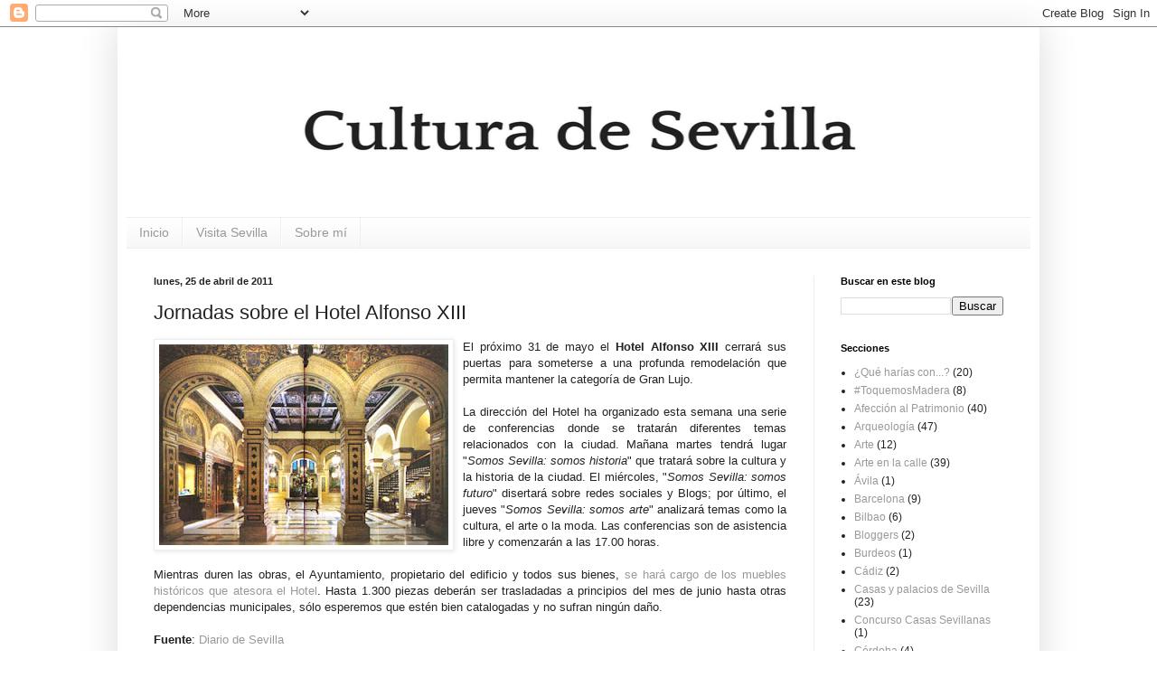

--- FILE ---
content_type: text/html; charset=UTF-8
request_url: http://culturadesevilla.blogspot.com/2011/04/jornadas-sobre-el-hotel-alfonso-xiii.html
body_size: 13922
content:
<!DOCTYPE html>
<html class='v2' dir='ltr' lang='es'>
<head>
<link href='https://www.blogger.com/static/v1/widgets/335934321-css_bundle_v2.css' rel='stylesheet' type='text/css'/>
<meta content='width=1100' name='viewport'/>
<meta content='text/html; charset=UTF-8' http-equiv='Content-Type'/>
<meta content='blogger' name='generator'/>
<link href='http://culturadesevilla.blogspot.com/favicon.ico' rel='icon' type='image/x-icon'/>
<link href='http://culturadesevilla.blogspot.com/2011/04/jornadas-sobre-el-hotel-alfonso-xiii.html' rel='canonical'/>
<link rel="alternate" type="application/atom+xml" title="Cultura de Sevilla - Atom" href="http://culturadesevilla.blogspot.com/feeds/posts/default" />
<link rel="alternate" type="application/rss+xml" title="Cultura de Sevilla - RSS" href="http://culturadesevilla.blogspot.com/feeds/posts/default?alt=rss" />
<link rel="service.post" type="application/atom+xml" title="Cultura de Sevilla - Atom" href="https://www.blogger.com/feeds/6766234989833184476/posts/default" />

<link rel="alternate" type="application/atom+xml" title="Cultura de Sevilla - Atom" href="http://culturadesevilla.blogspot.com/feeds/312660367780200211/comments/default" />
<!--Can't find substitution for tag [blog.ieCssRetrofitLinks]-->
<link href='https://blogger.googleusercontent.com/img/b/R29vZ2xl/AVvXsEhulg7EqeXuhTxu03RTsakYMydPyJk_viltWZ1AEsuVJ53ByIMRoshGUf2dC7qa2XFrg0UGpzMJOZ0YAGTG4bIqK-MspasM_tRk7KQ_wW5y_wTDYD3vy5uhbmOLL8rR0A0N3Bhsug-K_0PJ/s320/Hotel+Alfonso+XIII_01.jpg' rel='image_src'/>
<meta content='http://culturadesevilla.blogspot.com/2011/04/jornadas-sobre-el-hotel-alfonso-xiii.html' property='og:url'/>
<meta content='Jornadas sobre el Hotel Alfonso XIII' property='og:title'/>
<meta content='El próximo 31 de mayo el Hotel Alfonso XIII  cerrará sus puertas para someterse a una profunda remodelación que permita mantener la categorí...' property='og:description'/>
<meta content='https://blogger.googleusercontent.com/img/b/R29vZ2xl/AVvXsEhulg7EqeXuhTxu03RTsakYMydPyJk_viltWZ1AEsuVJ53ByIMRoshGUf2dC7qa2XFrg0UGpzMJOZ0YAGTG4bIqK-MspasM_tRk7KQ_wW5y_wTDYD3vy5uhbmOLL8rR0A0N3Bhsug-K_0PJ/w1200-h630-p-k-no-nu/Hotel+Alfonso+XIII_01.jpg' property='og:image'/>
<title>Cultura de Sevilla: Jornadas sobre el Hotel Alfonso XIII</title>
<style id='page-skin-1' type='text/css'><!--
/*
-----------------------------------------------
Blogger Template Style
Name:     Simple
Designer: Blogger
URL:      www.blogger.com
----------------------------------------------- */
/* Content
----------------------------------------------- */
body {
font: normal normal 12px Arial, Tahoma, Helvetica, FreeSans, sans-serif;
color: #222222;
background: #ffffff none repeat scroll top left;
padding: 0 40px 40px 40px;
}
html body .region-inner {
min-width: 0;
max-width: 100%;
width: auto;
}
h2 {
font-size: 22px;
}
a:link {
text-decoration:none;
color: #999999;
}
a:visited {
text-decoration:none;
color: #888888;
}
a:hover {
text-decoration:underline;
color: #33aaff;
}
.body-fauxcolumn-outer .fauxcolumn-inner {
background: transparent none repeat scroll top left;
_background-image: none;
}
.body-fauxcolumn-outer .cap-top {
position: absolute;
z-index: 1;
height: 400px;
width: 100%;
}
.body-fauxcolumn-outer .cap-top .cap-left {
width: 100%;
background: transparent none repeat-x scroll top left;
_background-image: none;
}
.content-outer {
-moz-box-shadow: 0 0 40px rgba(0, 0, 0, .15);
-webkit-box-shadow: 0 0 5px rgba(0, 0, 0, .15);
-goog-ms-box-shadow: 0 0 10px #333333;
box-shadow: 0 0 40px rgba(0, 0, 0, .15);
margin-bottom: 1px;
}
.content-inner {
padding: 10px 10px;
}
.content-inner {
background-color: #ffffff;
}
/* Header
----------------------------------------------- */
.header-outer {
background: transparent none repeat-x scroll 0 -400px;
_background-image: none;
}
.Header h1 {
font: normal normal 60px Arial, Tahoma, Helvetica, FreeSans, sans-serif;
color: #222222;
text-shadow: -1px -1px 1px rgba(0, 0, 0, .2);
}
.Header h1 a {
color: #222222;
}
.Header .description {
font-size: 140%;
color: #777777;
}
.header-inner .Header .titlewrapper {
padding: 22px 30px;
}
.header-inner .Header .descriptionwrapper {
padding: 0 30px;
}
/* Tabs
----------------------------------------------- */
.tabs-inner .section:first-child {
border-top: 1px solid #eeeeee;
}
.tabs-inner .section:first-child ul {
margin-top: -1px;
border-top: 1px solid #eeeeee;
border-left: 0 solid #eeeeee;
border-right: 0 solid #eeeeee;
}
.tabs-inner .widget ul {
background: #f5f5f5 url(https://resources.blogblog.com/blogblog/data/1kt/simple/gradients_light.png) repeat-x scroll 0 -800px;
_background-image: none;
border-bottom: 1px solid #eeeeee;
margin-top: 0;
margin-left: -30px;
margin-right: -30px;
}
.tabs-inner .widget li a {
display: inline-block;
padding: .6em 1em;
font: normal normal 14px Arial, Tahoma, Helvetica, FreeSans, sans-serif;
color: #999999;
border-left: 1px solid #ffffff;
border-right: 1px solid #eeeeee;
}
.tabs-inner .widget li:first-child a {
border-left: none;
}
.tabs-inner .widget li.selected a, .tabs-inner .widget li a:hover {
color: #000000;
background-color: #eeeeee;
text-decoration: none;
}
/* Columns
----------------------------------------------- */
.main-outer {
border-top: 0 solid #eeeeee;
}
.fauxcolumn-left-outer .fauxcolumn-inner {
border-right: 1px solid #eeeeee;
}
.fauxcolumn-right-outer .fauxcolumn-inner {
border-left: 1px solid #eeeeee;
}
/* Headings
----------------------------------------------- */
div.widget > h2,
div.widget h2.title {
margin: 0 0 1em 0;
font: normal bold 11px Arial, Tahoma, Helvetica, FreeSans, sans-serif;
color: #000000;
}
/* Widgets
----------------------------------------------- */
.widget .zippy {
color: #999999;
text-shadow: 2px 2px 1px rgba(0, 0, 0, .1);
}
.widget .popular-posts ul {
list-style: none;
}
/* Posts
----------------------------------------------- */
h2.date-header {
font: normal bold 11px Arial, Tahoma, Helvetica, FreeSans, sans-serif;
}
.date-header span {
background-color: transparent;
color: #222222;
padding: inherit;
letter-spacing: inherit;
margin: inherit;
}
.main-inner {
padding-top: 30px;
padding-bottom: 30px;
}
.main-inner .column-center-inner {
padding: 0 15px;
}
.main-inner .column-center-inner .section {
margin: 0 15px;
}
.post {
margin: 0 0 25px 0;
}
h3.post-title, .comments h4 {
font: normal normal 22px Arial, Tahoma, Helvetica, FreeSans, sans-serif;
margin: .75em 0 0;
}
.post-body {
font-size: 110%;
line-height: 1.4;
position: relative;
}
.post-body img, .post-body .tr-caption-container, .Profile img, .Image img,
.BlogList .item-thumbnail img {
padding: 2px;
background: #ffffff;
border: 1px solid #eeeeee;
-moz-box-shadow: 1px 1px 5px rgba(0, 0, 0, .1);
-webkit-box-shadow: 1px 1px 5px rgba(0, 0, 0, .1);
box-shadow: 1px 1px 5px rgba(0, 0, 0, .1);
}
.post-body img, .post-body .tr-caption-container {
padding: 5px;
}
.post-body .tr-caption-container {
color: #222222;
}
.post-body .tr-caption-container img {
padding: 0;
background: transparent;
border: none;
-moz-box-shadow: 0 0 0 rgba(0, 0, 0, .1);
-webkit-box-shadow: 0 0 0 rgba(0, 0, 0, .1);
box-shadow: 0 0 0 rgba(0, 0, 0, .1);
}
.post-header {
margin: 0 0 1.5em;
line-height: 1.6;
font-size: 90%;
}
.post-footer {
margin: 20px -2px 0;
padding: 5px 10px;
color: #666666;
background-color: #f9f9f9;
border-bottom: 1px solid #eeeeee;
line-height: 1.6;
font-size: 90%;
}
#comments .comment-author {
padding-top: 1.5em;
border-top: 1px solid #eeeeee;
background-position: 0 1.5em;
}
#comments .comment-author:first-child {
padding-top: 0;
border-top: none;
}
.avatar-image-container {
margin: .2em 0 0;
}
#comments .avatar-image-container img {
border: 1px solid #eeeeee;
}
/* Comments
----------------------------------------------- */
.comments .comments-content .icon.blog-author {
background-repeat: no-repeat;
background-image: url([data-uri]);
}
.comments .comments-content .loadmore a {
border-top: 1px solid #999999;
border-bottom: 1px solid #999999;
}
.comments .comment-thread.inline-thread {
background-color: #f9f9f9;
}
.comments .continue {
border-top: 2px solid #999999;
}
/* Accents
---------------------------------------------- */
.section-columns td.columns-cell {
border-left: 1px solid #eeeeee;
}
.blog-pager {
background: transparent none no-repeat scroll top center;
}
.blog-pager-older-link, .home-link,
.blog-pager-newer-link {
background-color: #ffffff;
padding: 5px;
}
.footer-outer {
border-top: 0 dashed #bbbbbb;
}
/* Mobile
----------------------------------------------- */
body.mobile  {
background-size: auto;
}
.mobile .body-fauxcolumn-outer {
background: transparent none repeat scroll top left;
}
.mobile .body-fauxcolumn-outer .cap-top {
background-size: 100% auto;
}
.mobile .content-outer {
-webkit-box-shadow: 0 0 3px rgba(0, 0, 0, .15);
box-shadow: 0 0 3px rgba(0, 0, 0, .15);
}
.mobile .tabs-inner .widget ul {
margin-left: 0;
margin-right: 0;
}
.mobile .post {
margin: 0;
}
.mobile .main-inner .column-center-inner .section {
margin: 0;
}
.mobile .date-header span {
padding: 0.1em 10px;
margin: 0 -10px;
}
.mobile h3.post-title {
margin: 0;
}
.mobile .blog-pager {
background: transparent none no-repeat scroll top center;
}
.mobile .footer-outer {
border-top: none;
}
.mobile .main-inner, .mobile .footer-inner {
background-color: #ffffff;
}
.mobile-index-contents {
color: #222222;
}
.mobile-link-button {
background-color: #999999;
}
.mobile-link-button a:link, .mobile-link-button a:visited {
color: #ffffff;
}
.mobile .tabs-inner .section:first-child {
border-top: none;
}
.mobile .tabs-inner .PageList .widget-content {
background-color: #eeeeee;
color: #000000;
border-top: 1px solid #eeeeee;
border-bottom: 1px solid #eeeeee;
}
.mobile .tabs-inner .PageList .widget-content .pagelist-arrow {
border-left: 1px solid #eeeeee;
}

--></style>
<style id='template-skin-1' type='text/css'><!--
body {
min-width: 1020px;
}
.content-outer, .content-fauxcolumn-outer, .region-inner {
min-width: 1020px;
max-width: 1020px;
_width: 1020px;
}
.main-inner .columns {
padding-left: 0px;
padding-right: 240px;
}
.main-inner .fauxcolumn-center-outer {
left: 0px;
right: 240px;
/* IE6 does not respect left and right together */
_width: expression(this.parentNode.offsetWidth -
parseInt("0px") -
parseInt("240px") + 'px');
}
.main-inner .fauxcolumn-left-outer {
width: 0px;
}
.main-inner .fauxcolumn-right-outer {
width: 240px;
}
.main-inner .column-left-outer {
width: 0px;
right: 100%;
margin-left: -0px;
}
.main-inner .column-right-outer {
width: 240px;
margin-right: -240px;
}
#layout {
min-width: 0;
}
#layout .content-outer {
min-width: 0;
width: 800px;
}
#layout .region-inner {
min-width: 0;
width: auto;
}
body#layout div.add_widget {
padding: 8px;
}
body#layout div.add_widget a {
margin-left: 32px;
}
--></style>
<script type='text/javascript'>
        (function(i,s,o,g,r,a,m){i['GoogleAnalyticsObject']=r;i[r]=i[r]||function(){
        (i[r].q=i[r].q||[]).push(arguments)},i[r].l=1*new Date();a=s.createElement(o),
        m=s.getElementsByTagName(o)[0];a.async=1;a.src=g;m.parentNode.insertBefore(a,m)
        })(window,document,'script','https://www.google-analytics.com/analytics.js','ga');
        ga('create', 'UA-15080216-1', 'auto', 'blogger');
        ga('blogger.send', 'pageview');
      </script>
<link href='https://www.blogger.com/dyn-css/authorization.css?targetBlogID=6766234989833184476&amp;zx=cd36f1f9-7331-4dec-aa6e-fafb8554e58c' media='none' onload='if(media!=&#39;all&#39;)media=&#39;all&#39;' rel='stylesheet'/><noscript><link href='https://www.blogger.com/dyn-css/authorization.css?targetBlogID=6766234989833184476&amp;zx=cd36f1f9-7331-4dec-aa6e-fafb8554e58c' rel='stylesheet'/></noscript>
<meta name='google-adsense-platform-account' content='ca-host-pub-1556223355139109'/>
<meta name='google-adsense-platform-domain' content='blogspot.com'/>

</head>
<body class='loading variant-pale'>
<div class='navbar section' id='navbar' name='Barra de navegación'><div class='widget Navbar' data-version='1' id='Navbar1'><script type="text/javascript">
    function setAttributeOnload(object, attribute, val) {
      if(window.addEventListener) {
        window.addEventListener('load',
          function(){ object[attribute] = val; }, false);
      } else {
        window.attachEvent('onload', function(){ object[attribute] = val; });
      }
    }
  </script>
<div id="navbar-iframe-container"></div>
<script type="text/javascript" src="https://apis.google.com/js/platform.js"></script>
<script type="text/javascript">
      gapi.load("gapi.iframes:gapi.iframes.style.bubble", function() {
        if (gapi.iframes && gapi.iframes.getContext) {
          gapi.iframes.getContext().openChild({
              url: 'https://www.blogger.com/navbar/6766234989833184476?po\x3d312660367780200211\x26origin\x3dhttp://culturadesevilla.blogspot.com',
              where: document.getElementById("navbar-iframe-container"),
              id: "navbar-iframe"
          });
        }
      });
    </script><script type="text/javascript">
(function() {
var script = document.createElement('script');
script.type = 'text/javascript';
script.src = '//pagead2.googlesyndication.com/pagead/js/google_top_exp.js';
var head = document.getElementsByTagName('head')[0];
if (head) {
head.appendChild(script);
}})();
</script>
</div></div>
<div class='body-fauxcolumns'>
<div class='fauxcolumn-outer body-fauxcolumn-outer'>
<div class='cap-top'>
<div class='cap-left'></div>
<div class='cap-right'></div>
</div>
<div class='fauxborder-left'>
<div class='fauxborder-right'></div>
<div class='fauxcolumn-inner'>
</div>
</div>
<div class='cap-bottom'>
<div class='cap-left'></div>
<div class='cap-right'></div>
</div>
</div>
</div>
<div class='content'>
<div class='content-fauxcolumns'>
<div class='fauxcolumn-outer content-fauxcolumn-outer'>
<div class='cap-top'>
<div class='cap-left'></div>
<div class='cap-right'></div>
</div>
<div class='fauxborder-left'>
<div class='fauxborder-right'></div>
<div class='fauxcolumn-inner'>
</div>
</div>
<div class='cap-bottom'>
<div class='cap-left'></div>
<div class='cap-right'></div>
</div>
</div>
</div>
<div class='content-outer'>
<div class='content-cap-top cap-top'>
<div class='cap-left'></div>
<div class='cap-right'></div>
</div>
<div class='fauxborder-left content-fauxborder-left'>
<div class='fauxborder-right content-fauxborder-right'></div>
<div class='content-inner'>
<header>
<div class='header-outer'>
<div class='header-cap-top cap-top'>
<div class='cap-left'></div>
<div class='cap-right'></div>
</div>
<div class='fauxborder-left header-fauxborder-left'>
<div class='fauxborder-right header-fauxborder-right'></div>
<div class='region-inner header-inner'>
<div class='header section' id='header' name='Cabecera'><div class='widget Header' data-version='1' id='Header1'>
<div id='header-inner'>
<a href='http://culturadesevilla.blogspot.com/' style='display: block;'>
<img alt='Cultura de Sevilla' height='200px; ' id='Header1_headerimg' src='https://blogger.googleusercontent.com/img/b/R29vZ2xl/AVvXsEiQTlGf_4MTk2kMqDmtj4uK4J-VwomLUE-OpL7VaMBqPfzzsfacl8aDrDATHXGWpmsiIiFtgk85MRmlV6GMHvacs5dGiKPwbfreuS0-WEh0UB_GJISu0BM0jMuA4PANj26EE1xo-j80m8nD/s1600/Cultura+de+Sevilla+%25284%2529.png' style='display: block;margin-left: auto;margin-right: auto;width: 70%;' width='600px; '/>
</a>
</div>
</div></div>
</div>
</div>
<div class='header-cap-bottom cap-bottom'>
<div class='cap-left'></div>
<div class='cap-right'></div>
</div>
</div>
</header>
<div class='tabs-outer'>
<div class='tabs-cap-top cap-top'>
<div class='cap-left'></div>
<div class='cap-right'></div>
</div>
<div class='fauxborder-left tabs-fauxborder-left'>
<div class='fauxborder-right tabs-fauxborder-right'></div>
<div class='region-inner tabs-inner'>
<div class='tabs section' id='crosscol' name='Multicolumnas'><div class='widget PageList' data-version='1' id='PageList1'>
<h2>Páginas</h2>
<div class='widget-content'>
<ul>
<li>
<a href='http://culturadesevilla.blogspot.com/'>Inicio</a>
</li>
<li>
<a href='http://culturadesevilla.blogspot.com/p/visita-sevilla.html'>Visita Sevilla</a>
</li>
<li>
<a href='http://culturadesevilla.blogspot.com/p/prueba.html'>Sobre mí</a>
</li>
</ul>
<div class='clear'></div>
</div>
</div></div>
<div class='tabs no-items section' id='crosscol-overflow' name='Cross-Column 2'></div>
</div>
</div>
<div class='tabs-cap-bottom cap-bottom'>
<div class='cap-left'></div>
<div class='cap-right'></div>
</div>
</div>
<div class='main-outer'>
<div class='main-cap-top cap-top'>
<div class='cap-left'></div>
<div class='cap-right'></div>
</div>
<div class='fauxborder-left main-fauxborder-left'>
<div class='fauxborder-right main-fauxborder-right'></div>
<div class='region-inner main-inner'>
<div class='columns fauxcolumns'>
<div class='fauxcolumn-outer fauxcolumn-center-outer'>
<div class='cap-top'>
<div class='cap-left'></div>
<div class='cap-right'></div>
</div>
<div class='fauxborder-left'>
<div class='fauxborder-right'></div>
<div class='fauxcolumn-inner'>
</div>
</div>
<div class='cap-bottom'>
<div class='cap-left'></div>
<div class='cap-right'></div>
</div>
</div>
<div class='fauxcolumn-outer fauxcolumn-left-outer'>
<div class='cap-top'>
<div class='cap-left'></div>
<div class='cap-right'></div>
</div>
<div class='fauxborder-left'>
<div class='fauxborder-right'></div>
<div class='fauxcolumn-inner'>
</div>
</div>
<div class='cap-bottom'>
<div class='cap-left'></div>
<div class='cap-right'></div>
</div>
</div>
<div class='fauxcolumn-outer fauxcolumn-right-outer'>
<div class='cap-top'>
<div class='cap-left'></div>
<div class='cap-right'></div>
</div>
<div class='fauxborder-left'>
<div class='fauxborder-right'></div>
<div class='fauxcolumn-inner'>
</div>
</div>
<div class='cap-bottom'>
<div class='cap-left'></div>
<div class='cap-right'></div>
</div>
</div>
<!-- corrects IE6 width calculation -->
<div class='columns-inner'>
<div class='column-center-outer'>
<div class='column-center-inner'>
<div class='main section' id='main' name='Principal'><div class='widget Blog' data-version='1' id='Blog1'>
<div class='blog-posts hfeed'>

          <div class="date-outer">
        
<h2 class='date-header'><span>lunes, 25 de abril de 2011</span></h2>

          <div class="date-posts">
        
<div class='post-outer'>
<div class='post hentry' itemprop='blogPost' itemscope='itemscope' itemtype='http://schema.org/BlogPosting'>
<meta content='https://blogger.googleusercontent.com/img/b/R29vZ2xl/AVvXsEhulg7EqeXuhTxu03RTsakYMydPyJk_viltWZ1AEsuVJ53ByIMRoshGUf2dC7qa2XFrg0UGpzMJOZ0YAGTG4bIqK-MspasM_tRk7KQ_wW5y_wTDYD3vy5uhbmOLL8rR0A0N3Bhsug-K_0PJ/s320/Hotel+Alfonso+XIII_01.jpg' itemprop='image_url'/>
<meta content='6766234989833184476' itemprop='blogId'/>
<meta content='312660367780200211' itemprop='postId'/>
<a name='312660367780200211'></a>
<h3 class='post-title entry-title' itemprop='name'>
Jornadas sobre el Hotel Alfonso XIII
</h3>
<div class='post-header'>
<div class='post-header-line-1'></div>
</div>
<div class='post-body entry-content' id='post-body-312660367780200211' itemprop='description articleBody'>
<a href="https://blogger.googleusercontent.com/img/b/R29vZ2xl/AVvXsEhulg7EqeXuhTxu03RTsakYMydPyJk_viltWZ1AEsuVJ53ByIMRoshGUf2dC7qa2XFrg0UGpzMJOZ0YAGTG4bIqK-MspasM_tRk7KQ_wW5y_wTDYD3vy5uhbmOLL8rR0A0N3Bhsug-K_0PJ/s1600/Hotel+Alfonso+XIII_01.jpg" onblur="try {parent.deselectBloggerImageGracefully();} catch(e) {}"><img alt="" border="0" id="BLOGGER_PHOTO_ID_5599628741569141698" src="https://blogger.googleusercontent.com/img/b/R29vZ2xl/AVvXsEhulg7EqeXuhTxu03RTsakYMydPyJk_viltWZ1AEsuVJ53ByIMRoshGUf2dC7qa2XFrg0UGpzMJOZ0YAGTG4bIqK-MspasM_tRk7KQ_wW5y_wTDYD3vy5uhbmOLL8rR0A0N3Bhsug-K_0PJ/s320/Hotel+Alfonso+XIII_01.jpg" style="float:left; margin:0 10px 10px 0;cursor:pointer; cursor:hand;width: 320px; height: 222px;" /></a><div style="text-align: justify;">El próximo 31 de mayo el <b>Hotel Alfonso XIII</b> cerrará sus puertas para someterse a una profunda remodelación que permita mantener la categoría de Gran Lujo.</div><div style="text-align: justify;"><br /></div><div style="text-align: justify;">La dirección del Hotel ha organizado esta semana una serie de conferencias donde se tratarán diferentes temas relacionados con la ciudad. Mañana martes tendrá lugar "<i>Somos Sevilla: somos historia</i>" que tratará sobre la cultura y la historia de la ciudad. El miércoles, "<i>Somos Sevilla: somos futuro</i>" disertará sobre redes sociales y Blogs; por último, el jueves "<i>Somos Sevilla: somos arte</i>" analizará temas como la cultura, el arte o la moda. Las conferencias son de asistencia libre y comenzarán a las 17.00 horas. </div><div style="text-align: justify;"><br /></div><div style="text-align: justify;">Mientras duren las obras, el Ayuntamiento, propietario del edificio y todos sus bienes, <a href="http://www.elcorreoweb.es/sevilla/121486/muebles/alfonso/xiii/buscan/casa">se hará cargo de los muebles históricos que atesora el Hotel</a>. Hasta 1.300 piezas deberán ser trasladadas a principios del mes de junio hasta otras dependencias municipales, sólo esperemos que estén bien catalogadas y no sufran ningún daño.</div><div style="text-align: justify;"><br /></div><div style="text-align: justify;"><b>Fuente</b>: <a href="http://www.diariodesevilla.es/article/vivirensevilla/955376/pasado/y/futuro/sevilla/desde/alfonso/xiii.html">Diario de Sevilla</a></div><div style="text-align: justify;"><br /></div>
<div style='clear: both;'></div>
</div>
<div class='post-footer'>
<div class='post-footer-line post-footer-line-1'></div>
<div class='post-footer-line post-footer-line-2'><span class='post-labels'>
</span>
<span class='post-author vcard'>
Publicado por
<span class='fn' itemprop='author' itemscope='itemscope' itemtype='http://schema.org/Person'>
<span itemprop='name'>Sergio Harillo</span>
</span>
</span>
<span class='post-timestamp'>
a las
<meta content='http://culturadesevilla.blogspot.com/2011/04/jornadas-sobre-el-hotel-alfonso-xiii.html' itemprop='url'/>
<a class='timestamp-link' href='http://culturadesevilla.blogspot.com/2011/04/jornadas-sobre-el-hotel-alfonso-xiii.html' rel='bookmark' title='permanent link'><abbr class='published' itemprop='datePublished' title='2011-04-25T22:58:00+02:00'>22:58</abbr></a>
</span>
</div>
<div class='post-footer-line post-footer-line-3'><span class='post-comment-link'>
</span>
<div class='post-share-buttons goog-inline-block'>
<a class='goog-inline-block share-button sb-email' href='https://www.blogger.com/share-post.g?blogID=6766234989833184476&postID=312660367780200211&target=email' target='_blank' title='Enviar por correo electrónico'><span class='share-button-link-text'>Enviar por correo electrónico</span></a><a class='goog-inline-block share-button sb-blog' href='https://www.blogger.com/share-post.g?blogID=6766234989833184476&postID=312660367780200211&target=blog' onclick='window.open(this.href, "_blank", "height=270,width=475"); return false;' target='_blank' title='Escribe un blog'><span class='share-button-link-text'>Escribe un blog</span></a><a class='goog-inline-block share-button sb-twitter' href='https://www.blogger.com/share-post.g?blogID=6766234989833184476&postID=312660367780200211&target=twitter' target='_blank' title='Compartir en X'><span class='share-button-link-text'>Compartir en X</span></a><a class='goog-inline-block share-button sb-facebook' href='https://www.blogger.com/share-post.g?blogID=6766234989833184476&postID=312660367780200211&target=facebook' onclick='window.open(this.href, "_blank", "height=430,width=640"); return false;' target='_blank' title='Compartir con Facebook'><span class='share-button-link-text'>Compartir con Facebook</span></a><a class='goog-inline-block share-button sb-pinterest' href='https://www.blogger.com/share-post.g?blogID=6766234989833184476&postID=312660367780200211&target=pinterest' target='_blank' title='Compartir en Pinterest'><span class='share-button-link-text'>Compartir en Pinterest</span></a>
</div>
<span class='post-icons'>
<span class='item-control blog-admin pid-1377681905'>
<a href='https://www.blogger.com/post-edit.g?blogID=6766234989833184476&postID=312660367780200211&from=pencil' title='Editar entrada'>
<img alt='' class='icon-action' height='18' src='https://resources.blogblog.com/img/icon18_edit_allbkg.gif' width='18'/>
</a>
</span>
</span>
</div>
</div>
</div>
<div class='comments' id='comments'>
<a name='comments'></a>
<h4>5 comentarios:</h4>
<div id='Blog1_comments-block-wrapper'>
<dl class='avatar-comment-indent' id='comments-block'>
<dt class='comment-author ' id='c5882179053640367779'>
<a name='c5882179053640367779'></a>
<div class="avatar-image-container avatar-stock"><span dir="ltr"><img src="//resources.blogblog.com/img/blank.gif" width="35" height="35" alt="" title="Mar&iacute;a Alonso">

</span></div>
María Alonso
dijo...
</dt>
<dd class='comment-body' id='Blog1_cmt-5882179053640367779'>
<p>
&#191;Se sabe si expondrán algunos de esos muebles?
</p>
</dd>
<dd class='comment-footer'>
<span class='comment-timestamp'>
<a href='http://culturadesevilla.blogspot.com/2011/04/jornadas-sobre-el-hotel-alfonso-xiii.html?showComment=1303771040727#c5882179053640367779' title='comment permalink'>
26 de abril de 2011 a las 0:37
</a>
<span class='item-control blog-admin pid-1503063924'>
<a class='comment-delete' href='https://www.blogger.com/comment/delete/6766234989833184476/5882179053640367779' title='Eliminar comentario'>
<img src='https://resources.blogblog.com/img/icon_delete13.gif'/>
</a>
</span>
</span>
</dd>
<dt class='comment-author blog-author' id='c4331327448048559527'>
<a name='c4331327448048559527'></a>
<div class="avatar-image-container vcard"><span dir="ltr"><a href="https://www.blogger.com/profile/01803668643331037761" target="" rel="nofollow" onclick="" class="avatar-hovercard" id="av-4331327448048559527-01803668643331037761"><img src="https://resources.blogblog.com/img/blank.gif" width="35" height="35" class="delayLoad" style="display: none;" longdesc="//blogger.googleusercontent.com/img/b/R29vZ2xl/AVvXsEgJIsk-1QLqrtYeqtijnlYb3Z5xnKDiDcLzLHECCA4vgJQlCavenRxlH8oMGNAvBeUiZMlwO8NSe1Z0ktbA4YCMaINGWFMTZ1U1_KTsc60reLX60HXe6dvQSxofDAUEG_w/s45-c/*" alt="" title="Sergio Harillo">

<noscript><img src="//blogger.googleusercontent.com/img/b/R29vZ2xl/AVvXsEgJIsk-1QLqrtYeqtijnlYb3Z5xnKDiDcLzLHECCA4vgJQlCavenRxlH8oMGNAvBeUiZMlwO8NSe1Z0ktbA4YCMaINGWFMTZ1U1_KTsc60reLX60HXe6dvQSxofDAUEG_w/s45-c/*" width="35" height="35" class="photo" alt=""></noscript></a></span></div>
<a href='https://www.blogger.com/profile/01803668643331037761' rel='nofollow'>Sergio Harillo</a>
dijo...
</dt>
<dd class='comment-body' id='Blog1_cmt-4331327448048559527'>
<p>
Habrá que pasarse por la exposición a &quot;cotillear&quot; pero lo dudo, ten en cuenta que los muebles siguen como mobiliario del Hotel hasta que cierre.<br /><br />Un saludo!
</p>
</dd>
<dd class='comment-footer'>
<span class='comment-timestamp'>
<a href='http://culturadesevilla.blogspot.com/2011/04/jornadas-sobre-el-hotel-alfonso-xiii.html?showComment=1303809115012#c4331327448048559527' title='comment permalink'>
26 de abril de 2011 a las 11:11
</a>
<span class='item-control blog-admin pid-1377681905'>
<a class='comment-delete' href='https://www.blogger.com/comment/delete/6766234989833184476/4331327448048559527' title='Eliminar comentario'>
<img src='https://resources.blogblog.com/img/icon_delete13.gif'/>
</a>
</span>
</span>
</dd>
<dt class='comment-author ' id='c2333155551170947487'>
<a name='c2333155551170947487'></a>
<div class="avatar-image-container vcard"><span dir="ltr"><a href="https://www.blogger.com/profile/08740516492832263834" target="" rel="nofollow" onclick="" class="avatar-hovercard" id="av-2333155551170947487-08740516492832263834"><img src="https://resources.blogblog.com/img/blank.gif" width="35" height="35" class="delayLoad" style="display: none;" longdesc="//blogger.googleusercontent.com/img/b/R29vZ2xl/AVvXsEhetckVN0EIkN0fSoDqTfci0_WdDAsPbzoxK1hO8iZAMtqzhA4VwS8QdXVeGDAs3Bl-bZwTxLHPYYrjKXqfbmkKrXmn-SyuWMHmGJTPwIq_9WhvQD9Xh_7Q4qQmDSg4_Q/s45-c/bbca3e2dd709d7ed1544637118830.jpg" alt="" title="El Pasado de Sevilla">

<noscript><img src="//blogger.googleusercontent.com/img/b/R29vZ2xl/AVvXsEhetckVN0EIkN0fSoDqTfci0_WdDAsPbzoxK1hO8iZAMtqzhA4VwS8QdXVeGDAs3Bl-bZwTxLHPYYrjKXqfbmkKrXmn-SyuWMHmGJTPwIq_9WhvQD9Xh_7Q4qQmDSg4_Q/s45-c/bbca3e2dd709d7ed1544637118830.jpg" width="35" height="35" class="photo" alt=""></noscript></a></span></div>
<a href='https://www.blogger.com/profile/08740516492832263834' rel='nofollow'>El Pasado de Sevilla</a>
dijo...
</dt>
<dd class='comment-body' id='Blog1_cmt-2333155551170947487'>
<p>
habrá que ver lo que se pierde por el camino, que queramos o no, se va a perder.<br /><br />un saludo
</p>
</dd>
<dd class='comment-footer'>
<span class='comment-timestamp'>
<a href='http://culturadesevilla.blogspot.com/2011/04/jornadas-sobre-el-hotel-alfonso-xiii.html?showComment=1303846789087#c2333155551170947487' title='comment permalink'>
26 de abril de 2011 a las 21:39
</a>
<span class='item-control blog-admin pid-636813099'>
<a class='comment-delete' href='https://www.blogger.com/comment/delete/6766234989833184476/2333155551170947487' title='Eliminar comentario'>
<img src='https://resources.blogblog.com/img/icon_delete13.gif'/>
</a>
</span>
</span>
</dd>
<dt class='comment-author ' id='c421276456402504341'>
<a name='c421276456402504341'></a>
<div class="avatar-image-container avatar-stock"><span dir="ltr"><img src="//resources.blogblog.com/img/blank.gif" width="35" height="35" alt="" title="An&oacute;nimo">

</span></div>
Anónimo
dijo...
</dt>
<dd class='comment-body' id='Blog1_cmt-421276456402504341'>
<p>
bueno, a lo mejor no se pierda nada y el balance es positivo, &#191;no?....vengaaaa, &#161;&#161;&#161;alegríaaaaa!!!... ;)
</p>
</dd>
<dd class='comment-footer'>
<span class='comment-timestamp'>
<a href='http://culturadesevilla.blogspot.com/2011/04/jornadas-sobre-el-hotel-alfonso-xiii.html?showComment=1303885044339#c421276456402504341' title='comment permalink'>
27 de abril de 2011 a las 8:17
</a>
<span class='item-control blog-admin pid-1503063924'>
<a class='comment-delete' href='https://www.blogger.com/comment/delete/6766234989833184476/421276456402504341' title='Eliminar comentario'>
<img src='https://resources.blogblog.com/img/icon_delete13.gif'/>
</a>
</span>
</span>
</dd>
<dt class='comment-author ' id='c6942662536408457690'>
<a name='c6942662536408457690'></a>
<div class="avatar-image-container avatar-stock"><span dir="ltr"><a href="http://www.mueblesformundi.com" target="" rel="nofollow" onclick=""><img src="//resources.blogblog.com/img/blank.gif" width="35" height="35" alt="" title="Miguel LL.">

</a></span></div>
<a href='http://www.mueblesformundi.com' rel='nofollow'>Miguel LL.</a>
dijo...
</dt>
<dd class='comment-body' id='Blog1_cmt-6942662536408457690'>
<p>
Toda renovación es buena, pero, por favor, que no pierda su carisma.
</p>
</dd>
<dd class='comment-footer'>
<span class='comment-timestamp'>
<a href='http://culturadesevilla.blogspot.com/2011/04/jornadas-sobre-el-hotel-alfonso-xiii.html?showComment=1316770293075#c6942662536408457690' title='comment permalink'>
23 de septiembre de 2011 a las 11:31
</a>
<span class='item-control blog-admin pid-1503063924'>
<a class='comment-delete' href='https://www.blogger.com/comment/delete/6766234989833184476/6942662536408457690' title='Eliminar comentario'>
<img src='https://resources.blogblog.com/img/icon_delete13.gif'/>
</a>
</span>
</span>
</dd>
</dl>
</div>
<p class='comment-footer'>
<a href='https://www.blogger.com/comment/fullpage/post/6766234989833184476/312660367780200211' onclick='javascript:window.open(this.href, "bloggerPopup", "toolbar=0,location=0,statusbar=1,menubar=0,scrollbars=yes,width=640,height=500"); return false;'>Publicar un comentario</a>
</p>
</div>
</div>

        </div></div>
      
</div>
<div class='blog-pager' id='blog-pager'>
<span id='blog-pager-newer-link'>
<a class='blog-pager-newer-link' href='http://culturadesevilla.blogspot.com/2011/04/color.html' id='Blog1_blog-pager-newer-link' title='Entrada más reciente'>Entrada más reciente</a>
</span>
<span id='blog-pager-older-link'>
<a class='blog-pager-older-link' href='http://culturadesevilla.blogspot.com/2011/04/iv-encuentro-de-guitarra-america.html' id='Blog1_blog-pager-older-link' title='Entrada antigua'>Entrada antigua</a>
</span>
<a class='home-link' href='http://culturadesevilla.blogspot.com/'>Inicio</a>
</div>
<div class='clear'></div>
<div class='post-feeds'>
<div class='feed-links'>
Suscribirse a:
<a class='feed-link' href='http://culturadesevilla.blogspot.com/feeds/312660367780200211/comments/default' target='_blank' type='application/atom+xml'>Enviar comentarios (Atom)</a>
</div>
</div>
</div></div>
</div>
</div>
<div class='column-left-outer'>
<div class='column-left-inner'>
<aside>
</aside>
</div>
</div>
<div class='column-right-outer'>
<div class='column-right-inner'>
<aside>
<div class='sidebar section' id='sidebar-right-1'><div class='widget BlogSearch' data-version='1' id='BlogSearch1'>
<h2 class='title'>Buscar en este blog</h2>
<div class='widget-content'>
<div id='BlogSearch1_form'>
<form action='http://culturadesevilla.blogspot.com/search' class='gsc-search-box' target='_top'>
<table cellpadding='0' cellspacing='0' class='gsc-search-box'>
<tbody>
<tr>
<td class='gsc-input'>
<input autocomplete='off' class='gsc-input' name='q' size='10' title='search' type='text' value=''/>
</td>
<td class='gsc-search-button'>
<input class='gsc-search-button' title='search' type='submit' value='Buscar'/>
</td>
</tr>
</tbody>
</table>
</form>
</div>
</div>
<div class='clear'></div>
</div><div class='widget Label' data-version='1' id='Label1'>
<h2>Secciones</h2>
<div class='widget-content list-label-widget-content'>
<ul>
<li>
<a dir='ltr' href='http://culturadesevilla.blogspot.com/search/label/%C2%BFQu%C3%A9%20har%C3%ADas%20con...%3F'>&#191;Qué harías con...?</a>
<span dir='ltr'>(20)</span>
</li>
<li>
<a dir='ltr' href='http://culturadesevilla.blogspot.com/search/label/%23ToquemosMadera'>#ToquemosMadera</a>
<span dir='ltr'>(8)</span>
</li>
<li>
<a dir='ltr' href='http://culturadesevilla.blogspot.com/search/label/Afecci%C3%B3n%20al%20Patrimonio'>Afección al Patrimonio</a>
<span dir='ltr'>(40)</span>
</li>
<li>
<a dir='ltr' href='http://culturadesevilla.blogspot.com/search/label/Arqueolog%C3%ADa'>Arqueología</a>
<span dir='ltr'>(47)</span>
</li>
<li>
<a dir='ltr' href='http://culturadesevilla.blogspot.com/search/label/Arte'>Arte</a>
<span dir='ltr'>(12)</span>
</li>
<li>
<a dir='ltr' href='http://culturadesevilla.blogspot.com/search/label/Arte%20en%20la%20calle'>Arte en la calle</a>
<span dir='ltr'>(39)</span>
</li>
<li>
<a dir='ltr' href='http://culturadesevilla.blogspot.com/search/label/%C3%81vila'>Ávila</a>
<span dir='ltr'>(1)</span>
</li>
<li>
<a dir='ltr' href='http://culturadesevilla.blogspot.com/search/label/Barcelona'>Barcelona</a>
<span dir='ltr'>(9)</span>
</li>
<li>
<a dir='ltr' href='http://culturadesevilla.blogspot.com/search/label/Bilbao'>Bilbao</a>
<span dir='ltr'>(6)</span>
</li>
<li>
<a dir='ltr' href='http://culturadesevilla.blogspot.com/search/label/Bloggers'>Bloggers</a>
<span dir='ltr'>(2)</span>
</li>
<li>
<a dir='ltr' href='http://culturadesevilla.blogspot.com/search/label/Burdeos'>Burdeos</a>
<span dir='ltr'>(1)</span>
</li>
<li>
<a dir='ltr' href='http://culturadesevilla.blogspot.com/search/label/C%C3%A1diz'>Cádiz</a>
<span dir='ltr'>(2)</span>
</li>
<li>
<a dir='ltr' href='http://culturadesevilla.blogspot.com/search/label/Casas%20y%20palacios%20de%20Sevilla'>Casas y palacios de Sevilla</a>
<span dir='ltr'>(23)</span>
</li>
<li>
<a dir='ltr' href='http://culturadesevilla.blogspot.com/search/label/Concurso%20Casas%20Sevillanas'>Concurso Casas Sevillanas</a>
<span dir='ltr'>(1)</span>
</li>
<li>
<a dir='ltr' href='http://culturadesevilla.blogspot.com/search/label/C%C3%B3rdoba'>Córdoba</a>
<span dir='ltr'>(4)</span>
</li>
<li>
<a dir='ltr' href='http://culturadesevilla.blogspot.com/search/label/Cr%C3%ADtica'>Crítica</a>
<span dir='ltr'>(2)</span>
</li>
<li>
<a dir='ltr' href='http://culturadesevilla.blogspot.com/search/label/Cr%C3%B3nicas%20urbanas'>Crónicas urbanas</a>
<span dir='ltr'>(69)</span>
</li>
<li>
<a dir='ltr' href='http://culturadesevilla.blogspot.com/search/label/Culturtravel'>Culturtravel</a>
<span dir='ltr'>(12)</span>
</li>
<li>
<a dir='ltr' href='http://culturadesevilla.blogspot.com/search/label/Desarrollo%20Sostenible'>Desarrollo Sostenible</a>
<span dir='ltr'>(32)</span>
</li>
<li>
<a dir='ltr' href='http://culturadesevilla.blogspot.com/search/label/Descubriendo%20el%20Regionalismo'>Descubriendo el Regionalismo</a>
<span dir='ltr'>(8)</span>
</li>
<li>
<a dir='ltr' href='http://culturadesevilla.blogspot.com/search/label/El%20ba%C3%BAl'>El baúl</a>
<span dir='ltr'>(9)</span>
</li>
<li>
<a dir='ltr' href='http://culturadesevilla.blogspot.com/search/label/Elecciones%202015'>Elecciones 2015</a>
<span dir='ltr'>(10)</span>
</li>
<li>
<a dir='ltr' href='http://culturadesevilla.blogspot.com/search/label/Elecciones%20municipales%202019'>Elecciones municipales 2019</a>
<span dir='ltr'>(2)</span>
</li>
<li>
<a dir='ltr' href='http://culturadesevilla.blogspot.com/search/label/Encuestas'>Encuestas</a>
<span dir='ltr'>(7)</span>
</li>
<li>
<a dir='ltr' href='http://culturadesevilla.blogspot.com/search/label/Entrevistas'>Entrevistas</a>
<span dir='ltr'>(23)</span>
</li>
<li>
<a dir='ltr' href='http://culturadesevilla.blogspot.com/search/label/Escultura%20Contempor%C3%A1nea'>Escultura Contemporánea</a>
<span dir='ltr'>(3)</span>
</li>
<li>
<a dir='ltr' href='http://culturadesevilla.blogspot.com/search/label/Escultura%20Exposici%C3%B3n%20Iberoamericana'>Escultura Exposición Iberoamericana</a>
<span dir='ltr'>(19)</span>
</li>
<li>
<a dir='ltr' href='http://culturadesevilla.blogspot.com/search/label/Exposiciones'>Exposiciones</a>
<span dir='ltr'>(143)</span>
</li>
<li>
<a dir='ltr' href='http://culturadesevilla.blogspot.com/search/label/Ferias%20de%20Arte'>Ferias de Arte</a>
<span dir='ltr'>(17)</span>
</li>
<li>
<a dir='ltr' href='http://culturadesevilla.blogspot.com/search/label/Ficci%C3%B3n'>Ficción</a>
<span dir='ltr'>(2)</span>
</li>
<li>
<a dir='ltr' href='http://culturadesevilla.blogspot.com/search/label/Futuros%20proyectos'>Futuros proyectos</a>
<span dir='ltr'>(45)</span>
</li>
<li>
<a dir='ltr' href='http://culturadesevilla.blogspot.com/search/label/Galer%C3%ADa%20virtual'>Galería virtual</a>
<span dir='ltr'>(16)</span>
</li>
<li>
<a dir='ltr' href='http://culturadesevilla.blogspot.com/search/label/Hispalis'>Hispalis</a>
<span dir='ltr'>(13)</span>
</li>
<li>
<a dir='ltr' href='http://culturadesevilla.blogspot.com/search/label/Huelva'>Huelva</a>
<span dir='ltr'>(2)</span>
</li>
<li>
<a dir='ltr' href='http://culturadesevilla.blogspot.com/search/label/Londres'>Londres</a>
<span dir='ltr'>(3)</span>
</li>
<li>
<a dir='ltr' href='http://culturadesevilla.blogspot.com/search/label/Lunes%20con%20arte'>Lunes con arte</a>
<span dir='ltr'>(5)</span>
</li>
<li>
<a dir='ltr' href='http://culturadesevilla.blogspot.com/search/label/Madrid'>Madrid</a>
<span dir='ltr'>(5)</span>
</li>
<li>
<a dir='ltr' href='http://culturadesevilla.blogspot.com/search/label/M%C3%A1laga'>Málaga</a>
<span dir='ltr'>(9)</span>
</li>
<li>
<a dir='ltr' href='http://culturadesevilla.blogspot.com/search/label/Monumento%20del%20mes'>Monumento del mes</a>
<span dir='ltr'>(21)</span>
</li>
<li>
<a dir='ltr' href='http://culturadesevilla.blogspot.com/search/label/Monumentos%20p%C3%BAblicos'>Monumentos públicos</a>
<span dir='ltr'>(22)</span>
</li>
<li>
<a dir='ltr' href='http://culturadesevilla.blogspot.com/search/label/Murillo2017'>Murillo2017</a>
<span dir='ltr'>(6)</span>
</li>
<li>
<a dir='ltr' href='http://culturadesevilla.blogspot.com/search/label/Museo%20Arqueol%C3%B3gico%20de%20Sevilla'>Museo Arqueológico de Sevilla</a>
<span dir='ltr'>(9)</span>
</li>
<li>
<a dir='ltr' href='http://culturadesevilla.blogspot.com/search/label/Museos'>Museos</a>
<span dir='ltr'>(28)</span>
</li>
<li>
<a dir='ltr' href='http://culturadesevilla.blogspot.com/search/label/Noche%20en%20Blanco'>Noche en Blanco</a>
<span dir='ltr'>(13)</span>
</li>
<li>
<a dir='ltr' href='http://culturadesevilla.blogspot.com/search/label/Nueva%20arquitectura%20en%20Sevilla'>Nueva arquitectura en Sevilla</a>
<span dir='ltr'>(45)</span>
</li>
<li>
<a dir='ltr' href='http://culturadesevilla.blogspot.com/search/label/Parque%20antiguo%20Cauce%20Guada%C3%ADra'>Parque antiguo Cauce Guadaíra</a>
<span dir='ltr'>(6)</span>
</li>
<li>
<a dir='ltr' href='http://culturadesevilla.blogspot.com/search/label/Patrimonio%20en%20peligro'>Patrimonio en peligro</a>
<span dir='ltr'>(96)</span>
</li>
<li>
<a dir='ltr' href='http://culturadesevilla.blogspot.com/search/label/Patrimonio%20Industrial'>Patrimonio Industrial</a>
<span dir='ltr'>(17)</span>
</li>
<li>
<a dir='ltr' href='http://culturadesevilla.blogspot.com/search/label/Pinturas%20murales'>Pinturas murales</a>
<span dir='ltr'>(24)</span>
</li>
<li>
<a dir='ltr' href='http://culturadesevilla.blogspot.com/search/label/Recuperaci%C3%B3n%20del%20Casco%20Hist%C3%B3rico'>Recuperación del Casco Histórico</a>
<span dir='ltr'>(212)</span>
</li>
<li>
<a dir='ltr' href='http://culturadesevilla.blogspot.com/search/label/Reflexiones'>Reflexiones</a>
<span dir='ltr'>(79)</span>
</li>
<li>
<a dir='ltr' href='http://culturadesevilla.blogspot.com/search/label/Reportajes'>Reportajes</a>
<span dir='ltr'>(57)</span>
</li>
<li>
<a dir='ltr' href='http://culturadesevilla.blogspot.com/search/label/Restauraci%C3%B3n%20del%20Patrimonio'>Restauración del Patrimonio</a>
<span dir='ltr'>(206)</span>
</li>
<li>
<a dir='ltr' href='http://culturadesevilla.blogspot.com/search/label/Santander'>Santander</a>
<span dir='ltr'>(1)</span>
</li>
<li>
<a dir='ltr' href='http://culturadesevilla.blogspot.com/search/label/Sevilla%202019-2022'>Sevilla 2019-2022</a>
<span dir='ltr'>(6)</span>
</li>
<li>
<a dir='ltr' href='http://culturadesevilla.blogspot.com/search/label/Sevilla%20Almohade'>Sevilla Almohade</a>
<span dir='ltr'>(6)</span>
</li>
<li>
<a dir='ltr' href='http://culturadesevilla.blogspot.com/search/label/Sevilla%20inspirada'>Sevilla inspirada</a>
<span dir='ltr'>(12)</span>
</li>
<li>
<a dir='ltr' href='http://culturadesevilla.blogspot.com/search/label/Sevilla%20oculta'>Sevilla oculta</a>
<span dir='ltr'>(116)</span>
</li>
<li>
<a dir='ltr' href='http://culturadesevilla.blogspot.com/search/label/Sevilla%20verde'>Sevilla verde</a>
<span dir='ltr'>(152)</span>
</li>
<li>
<a dir='ltr' href='http://culturadesevilla.blogspot.com/search/label/Tarragona'>Tarragona</a>
<span dir='ltr'>(1)</span>
</li>
<li>
<a dir='ltr' href='http://culturadesevilla.blogspot.com/search/label/Teatro'>Teatro</a>
<span dir='ltr'>(2)</span>
</li>
<li>
<a dir='ltr' href='http://culturadesevilla.blogspot.com/search/label/Urbanismo'>Urbanismo</a>
<span dir='ltr'>(134)</span>
</li>
<li>
<a dir='ltr' href='http://culturadesevilla.blogspot.com/search/label/Valencia'>Valencia</a>
<span dir='ltr'>(2)</span>
</li>
<li>
<a dir='ltr' href='http://culturadesevilla.blogspot.com/search/label/Valladolid'>Valladolid</a>
<span dir='ltr'>(1)</span>
</li>
<li>
<a dir='ltr' href='http://culturadesevilla.blogspot.com/search/label/Vandalismo'>Vandalismo</a>
<span dir='ltr'>(8)</span>
</li>
<li>
<a dir='ltr' href='http://culturadesevilla.blogspot.com/search/label/Viajes'>Viajes</a>
<span dir='ltr'>(21)</span>
</li>
<li>
<a dir='ltr' href='http://culturadesevilla.blogspot.com/search/label/Visita%20Sevilla'>Visita Sevilla</a>
<span dir='ltr'>(2)</span>
</li>
<li>
<a dir='ltr' href='http://culturadesevilla.blogspot.com/search/label/XX%20Aniversario%20Expo%2092'>XX Aniversario Expo 92</a>
<span dir='ltr'>(20)</span>
</li>
</ul>
<div class='clear'></div>
</div>
</div><div class='widget BlogArchive' data-version='1' id='BlogArchive1'>
<h2>Archivo del blog</h2>
<div class='widget-content'>
<div id='ArchiveList'>
<div id='BlogArchive1_ArchiveList'>
<select id='BlogArchive1_ArchiveMenu'>
<option value=''>Archivo del blog</option>
<option value='http://culturadesevilla.blogspot.com/2020/08/'>agosto (1)</option>
<option value='http://culturadesevilla.blogspot.com/2020/07/'>julio (3)</option>
<option value='http://culturadesevilla.blogspot.com/2020/06/'>junio (10)</option>
<option value='http://culturadesevilla.blogspot.com/2020/05/'>mayo (9)</option>
<option value='http://culturadesevilla.blogspot.com/2020/04/'>abril (2)</option>
<option value='http://culturadesevilla.blogspot.com/2020/03/'>marzo (10)</option>
<option value='http://culturadesevilla.blogspot.com/2020/02/'>febrero (8)</option>
<option value='http://culturadesevilla.blogspot.com/2020/01/'>enero (6)</option>
<option value='http://culturadesevilla.blogspot.com/2019/12/'>diciembre (10)</option>
<option value='http://culturadesevilla.blogspot.com/2019/11/'>noviembre (10)</option>
<option value='http://culturadesevilla.blogspot.com/2019/10/'>octubre (6)</option>
<option value='http://culturadesevilla.blogspot.com/2019/09/'>septiembre (8)</option>
<option value='http://culturadesevilla.blogspot.com/2019/08/'>agosto (2)</option>
<option value='http://culturadesevilla.blogspot.com/2019/07/'>julio (8)</option>
<option value='http://culturadesevilla.blogspot.com/2019/06/'>junio (7)</option>
<option value='http://culturadesevilla.blogspot.com/2019/05/'>mayo (6)</option>
<option value='http://culturadesevilla.blogspot.com/2019/04/'>abril (9)</option>
<option value='http://culturadesevilla.blogspot.com/2019/03/'>marzo (8)</option>
<option value='http://culturadesevilla.blogspot.com/2019/02/'>febrero (9)</option>
<option value='http://culturadesevilla.blogspot.com/2019/01/'>enero (5)</option>
<option value='http://culturadesevilla.blogspot.com/2018/12/'>diciembre (9)</option>
<option value='http://culturadesevilla.blogspot.com/2018/11/'>noviembre (7)</option>
<option value='http://culturadesevilla.blogspot.com/2018/10/'>octubre (6)</option>
<option value='http://culturadesevilla.blogspot.com/2018/09/'>septiembre (6)</option>
<option value='http://culturadesevilla.blogspot.com/2018/08/'>agosto (8)</option>
<option value='http://culturadesevilla.blogspot.com/2018/07/'>julio (10)</option>
<option value='http://culturadesevilla.blogspot.com/2018/06/'>junio (8)</option>
<option value='http://culturadesevilla.blogspot.com/2018/05/'>mayo (12)</option>
<option value='http://culturadesevilla.blogspot.com/2018/04/'>abril (8)</option>
<option value='http://culturadesevilla.blogspot.com/2018/03/'>marzo (11)</option>
<option value='http://culturadesevilla.blogspot.com/2018/02/'>febrero (9)</option>
<option value='http://culturadesevilla.blogspot.com/2018/01/'>enero (10)</option>
<option value='http://culturadesevilla.blogspot.com/2017/12/'>diciembre (8)</option>
<option value='http://culturadesevilla.blogspot.com/2017/11/'>noviembre (11)</option>
<option value='http://culturadesevilla.blogspot.com/2017/10/'>octubre (9)</option>
<option value='http://culturadesevilla.blogspot.com/2017/09/'>septiembre (11)</option>
<option value='http://culturadesevilla.blogspot.com/2017/08/'>agosto (2)</option>
<option value='http://culturadesevilla.blogspot.com/2017/07/'>julio (8)</option>
<option value='http://culturadesevilla.blogspot.com/2017/06/'>junio (6)</option>
<option value='http://culturadesevilla.blogspot.com/2017/05/'>mayo (8)</option>
<option value='http://culturadesevilla.blogspot.com/2017/04/'>abril (8)</option>
<option value='http://culturadesevilla.blogspot.com/2017/03/'>marzo (7)</option>
<option value='http://culturadesevilla.blogspot.com/2017/02/'>febrero (12)</option>
<option value='http://culturadesevilla.blogspot.com/2017/01/'>enero (15)</option>
<option value='http://culturadesevilla.blogspot.com/2016/12/'>diciembre (19)</option>
<option value='http://culturadesevilla.blogspot.com/2016/11/'>noviembre (23)</option>
<option value='http://culturadesevilla.blogspot.com/2016/10/'>octubre (20)</option>
<option value='http://culturadesevilla.blogspot.com/2016/09/'>septiembre (20)</option>
<option value='http://culturadesevilla.blogspot.com/2016/08/'>agosto (9)</option>
<option value='http://culturadesevilla.blogspot.com/2016/07/'>julio (14)</option>
<option value='http://culturadesevilla.blogspot.com/2016/06/'>junio (9)</option>
<option value='http://culturadesevilla.blogspot.com/2016/05/'>mayo (16)</option>
<option value='http://culturadesevilla.blogspot.com/2016/04/'>abril (19)</option>
<option value='http://culturadesevilla.blogspot.com/2016/03/'>marzo (20)</option>
<option value='http://culturadesevilla.blogspot.com/2016/02/'>febrero (18)</option>
<option value='http://culturadesevilla.blogspot.com/2016/01/'>enero (18)</option>
<option value='http://culturadesevilla.blogspot.com/2015/12/'>diciembre (22)</option>
<option value='http://culturadesevilla.blogspot.com/2015/11/'>noviembre (24)</option>
<option value='http://culturadesevilla.blogspot.com/2015/10/'>octubre (23)</option>
<option value='http://culturadesevilla.blogspot.com/2015/09/'>septiembre (20)</option>
<option value='http://culturadesevilla.blogspot.com/2015/08/'>agosto (10)</option>
<option value='http://culturadesevilla.blogspot.com/2015/07/'>julio (22)</option>
<option value='http://culturadesevilla.blogspot.com/2015/06/'>junio (23)</option>
<option value='http://culturadesevilla.blogspot.com/2015/05/'>mayo (28)</option>
<option value='http://culturadesevilla.blogspot.com/2015/04/'>abril (23)</option>
<option value='http://culturadesevilla.blogspot.com/2015/03/'>marzo (29)</option>
<option value='http://culturadesevilla.blogspot.com/2015/02/'>febrero (29)</option>
<option value='http://culturadesevilla.blogspot.com/2015/01/'>enero (34)</option>
<option value='http://culturadesevilla.blogspot.com/2014/12/'>diciembre (20)</option>
<option value='http://culturadesevilla.blogspot.com/2014/11/'>noviembre (24)</option>
<option value='http://culturadesevilla.blogspot.com/2014/10/'>octubre (24)</option>
<option value='http://culturadesevilla.blogspot.com/2014/09/'>septiembre (27)</option>
<option value='http://culturadesevilla.blogspot.com/2014/08/'>agosto (8)</option>
<option value='http://culturadesevilla.blogspot.com/2014/07/'>julio (22)</option>
<option value='http://culturadesevilla.blogspot.com/2014/06/'>junio (18)</option>
<option value='http://culturadesevilla.blogspot.com/2014/05/'>mayo (16)</option>
<option value='http://culturadesevilla.blogspot.com/2014/04/'>abril (16)</option>
<option value='http://culturadesevilla.blogspot.com/2014/03/'>marzo (11)</option>
<option value='http://culturadesevilla.blogspot.com/2014/02/'>febrero (28)</option>
<option value='http://culturadesevilla.blogspot.com/2014/01/'>enero (24)</option>
<option value='http://culturadesevilla.blogspot.com/2013/12/'>diciembre (20)</option>
<option value='http://culturadesevilla.blogspot.com/2013/11/'>noviembre (30)</option>
<option value='http://culturadesevilla.blogspot.com/2013/10/'>octubre (22)</option>
<option value='http://culturadesevilla.blogspot.com/2013/09/'>septiembre (21)</option>
<option value='http://culturadesevilla.blogspot.com/2013/08/'>agosto (12)</option>
<option value='http://culturadesevilla.blogspot.com/2013/07/'>julio (23)</option>
<option value='http://culturadesevilla.blogspot.com/2013/06/'>junio (17)</option>
<option value='http://culturadesevilla.blogspot.com/2013/05/'>mayo (27)</option>
<option value='http://culturadesevilla.blogspot.com/2013/04/'>abril (34)</option>
<option value='http://culturadesevilla.blogspot.com/2013/03/'>marzo (28)</option>
<option value='http://culturadesevilla.blogspot.com/2013/02/'>febrero (28)</option>
<option value='http://culturadesevilla.blogspot.com/2013/01/'>enero (20)</option>
<option value='http://culturadesevilla.blogspot.com/2012/12/'>diciembre (30)</option>
<option value='http://culturadesevilla.blogspot.com/2012/11/'>noviembre (34)</option>
<option value='http://culturadesevilla.blogspot.com/2012/10/'>octubre (32)</option>
<option value='http://culturadesevilla.blogspot.com/2012/09/'>septiembre (29)</option>
<option value='http://culturadesevilla.blogspot.com/2012/08/'>agosto (31)</option>
<option value='http://culturadesevilla.blogspot.com/2012/07/'>julio (30)</option>
<option value='http://culturadesevilla.blogspot.com/2012/06/'>junio (36)</option>
<option value='http://culturadesevilla.blogspot.com/2012/05/'>mayo (55)</option>
<option value='http://culturadesevilla.blogspot.com/2012/04/'>abril (36)</option>
<option value='http://culturadesevilla.blogspot.com/2012/03/'>marzo (41)</option>
<option value='http://culturadesevilla.blogspot.com/2012/02/'>febrero (44)</option>
<option value='http://culturadesevilla.blogspot.com/2012/01/'>enero (44)</option>
<option value='http://culturadesevilla.blogspot.com/2011/12/'>diciembre (49)</option>
<option value='http://culturadesevilla.blogspot.com/2011/11/'>noviembre (51)</option>
<option value='http://culturadesevilla.blogspot.com/2011/10/'>octubre (50)</option>
<option value='http://culturadesevilla.blogspot.com/2011/09/'>septiembre (49)</option>
<option value='http://culturadesevilla.blogspot.com/2011/08/'>agosto (13)</option>
<option value='http://culturadesevilla.blogspot.com/2011/07/'>julio (28)</option>
<option value='http://culturadesevilla.blogspot.com/2011/06/'>junio (43)</option>
<option value='http://culturadesevilla.blogspot.com/2011/05/'>mayo (45)</option>
<option value='http://culturadesevilla.blogspot.com/2011/04/'>abril (53)</option>
<option value='http://culturadesevilla.blogspot.com/2011/03/'>marzo (59)</option>
<option value='http://culturadesevilla.blogspot.com/2011/02/'>febrero (47)</option>
<option value='http://culturadesevilla.blogspot.com/2011/01/'>enero (57)</option>
<option value='http://culturadesevilla.blogspot.com/2010/12/'>diciembre (57)</option>
<option value='http://culturadesevilla.blogspot.com/2010/11/'>noviembre (66)</option>
<option value='http://culturadesevilla.blogspot.com/2010/10/'>octubre (57)</option>
<option value='http://culturadesevilla.blogspot.com/2010/09/'>septiembre (49)</option>
<option value='http://culturadesevilla.blogspot.com/2010/08/'>agosto (26)</option>
<option value='http://culturadesevilla.blogspot.com/2010/07/'>julio (40)</option>
<option value='http://culturadesevilla.blogspot.com/2010/06/'>junio (38)</option>
<option value='http://culturadesevilla.blogspot.com/2010/05/'>mayo (41)</option>
<option value='http://culturadesevilla.blogspot.com/2010/04/'>abril (38)</option>
<option value='http://culturadesevilla.blogspot.com/2010/03/'>marzo (42)</option>
<option value='http://culturadesevilla.blogspot.com/2010/02/'>febrero (58)</option>
<option value='http://culturadesevilla.blogspot.com/2010/01/'>enero (55)</option>
<option value='http://culturadesevilla.blogspot.com/2009/12/'>diciembre (49)</option>
<option value='http://culturadesevilla.blogspot.com/2009/11/'>noviembre (47)</option>
<option value='http://culturadesevilla.blogspot.com/2009/10/'>octubre (40)</option>
<option value='http://culturadesevilla.blogspot.com/2009/09/'>septiembre (37)</option>
<option value='http://culturadesevilla.blogspot.com/2009/08/'>agosto (28)</option>
<option value='http://culturadesevilla.blogspot.com/2009/07/'>julio (31)</option>
<option value='http://culturadesevilla.blogspot.com/2009/06/'>junio (34)</option>
<option value='http://culturadesevilla.blogspot.com/2009/05/'>mayo (41)</option>
<option value='http://culturadesevilla.blogspot.com/2009/04/'>abril (21)</option>
<option value='http://culturadesevilla.blogspot.com/2009/03/'>marzo (41)</option>
<option value='http://culturadesevilla.blogspot.com/2009/02/'>febrero (31)</option>
<option value='http://culturadesevilla.blogspot.com/2009/01/'>enero (33)</option>
<option value='http://culturadesevilla.blogspot.com/2008/12/'>diciembre (31)</option>
<option value='http://culturadesevilla.blogspot.com/2008/11/'>noviembre (20)</option>
<option value='http://culturadesevilla.blogspot.com/2008/10/'>octubre (18)</option>
<option value='http://culturadesevilla.blogspot.com/2008/09/'>septiembre (16)</option>
<option value='http://culturadesevilla.blogspot.com/2008/08/'>agosto (12)</option>
<option value='http://culturadesevilla.blogspot.com/2008/07/'>julio (6)</option>
<option value='http://culturadesevilla.blogspot.com/2008/06/'>junio (5)</option>
<option value='http://culturadesevilla.blogspot.com/2008/05/'>mayo (11)</option>
<option value='http://culturadesevilla.blogspot.com/2008/04/'>abril (12)</option>
<option value='http://culturadesevilla.blogspot.com/2008/03/'>marzo (13)</option>
<option value='http://culturadesevilla.blogspot.com/2008/02/'>febrero (5)</option>
<option value='http://culturadesevilla.blogspot.com/2008/01/'>enero (15)</option>
<option value='http://culturadesevilla.blogspot.com/2007/12/'>diciembre (11)</option>
<option value='http://culturadesevilla.blogspot.com/2007/11/'>noviembre (12)</option>
</select>
</div>
</div>
<div class='clear'></div>
</div>
</div></div>
</aside>
</div>
</div>
</div>
<div style='clear: both'></div>
<!-- columns -->
</div>
<!-- main -->
</div>
</div>
<div class='main-cap-bottom cap-bottom'>
<div class='cap-left'></div>
<div class='cap-right'></div>
</div>
</div>
<footer>
<div class='footer-outer'>
<div class='footer-cap-top cap-top'>
<div class='cap-left'></div>
<div class='cap-right'></div>
</div>
<div class='fauxborder-left footer-fauxborder-left'>
<div class='fauxborder-right footer-fauxborder-right'></div>
<div class='region-inner footer-inner'>
<div class='foot no-items section' id='footer-1'></div>
<!-- outside of the include in order to lock Attribution widget -->
<div class='foot section' id='footer-3' name='Pie de página'><div class='widget Attribution' data-version='1' id='Attribution1'>
<div class='widget-content' style='text-align: center;'>
Tema Sencillo. Con la tecnología de <a href='https://www.blogger.com' target='_blank'>Blogger</a>.
</div>
<div class='clear'></div>
</div></div>
</div>
</div>
<div class='footer-cap-bottom cap-bottom'>
<div class='cap-left'></div>
<div class='cap-right'></div>
</div>
</div>
</footer>
<!-- content -->
</div>
</div>
<div class='content-cap-bottom cap-bottom'>
<div class='cap-left'></div>
<div class='cap-right'></div>
</div>
</div>
</div>
<script type='text/javascript'>
    window.setTimeout(function() {
        document.body.className = document.body.className.replace('loading', '');
      }, 10);
  </script>

<script type="text/javascript" src="https://www.blogger.com/static/v1/widgets/3845888474-widgets.js"></script>
<script type='text/javascript'>
window['__wavt'] = 'AOuZoY7s2B7CXf8UR-nxur4PLEarIiQoYA:1768704480190';_WidgetManager._Init('//www.blogger.com/rearrange?blogID\x3d6766234989833184476','//culturadesevilla.blogspot.com/2011/04/jornadas-sobre-el-hotel-alfonso-xiii.html','6766234989833184476');
_WidgetManager._SetDataContext([{'name': 'blog', 'data': {'blogId': '6766234989833184476', 'title': 'Cultura de Sevilla', 'url': 'http://culturadesevilla.blogspot.com/2011/04/jornadas-sobre-el-hotel-alfonso-xiii.html', 'canonicalUrl': 'http://culturadesevilla.blogspot.com/2011/04/jornadas-sobre-el-hotel-alfonso-xiii.html', 'homepageUrl': 'http://culturadesevilla.blogspot.com/', 'searchUrl': 'http://culturadesevilla.blogspot.com/search', 'canonicalHomepageUrl': 'http://culturadesevilla.blogspot.com/', 'blogspotFaviconUrl': 'http://culturadesevilla.blogspot.com/favicon.ico', 'bloggerUrl': 'https://www.blogger.com', 'hasCustomDomain': false, 'httpsEnabled': true, 'enabledCommentProfileImages': true, 'gPlusViewType': 'FILTERED_POSTMOD', 'adultContent': false, 'analyticsAccountNumber': 'UA-15080216-1', 'encoding': 'UTF-8', 'locale': 'es', 'localeUnderscoreDelimited': 'es', 'languageDirection': 'ltr', 'isPrivate': false, 'isMobile': false, 'isMobileRequest': false, 'mobileClass': '', 'isPrivateBlog': false, 'isDynamicViewsAvailable': true, 'feedLinks': '\x3clink rel\x3d\x22alternate\x22 type\x3d\x22application/atom+xml\x22 title\x3d\x22Cultura de Sevilla - Atom\x22 href\x3d\x22http://culturadesevilla.blogspot.com/feeds/posts/default\x22 /\x3e\n\x3clink rel\x3d\x22alternate\x22 type\x3d\x22application/rss+xml\x22 title\x3d\x22Cultura de Sevilla - RSS\x22 href\x3d\x22http://culturadesevilla.blogspot.com/feeds/posts/default?alt\x3drss\x22 /\x3e\n\x3clink rel\x3d\x22service.post\x22 type\x3d\x22application/atom+xml\x22 title\x3d\x22Cultura de Sevilla - Atom\x22 href\x3d\x22https://www.blogger.com/feeds/6766234989833184476/posts/default\x22 /\x3e\n\n\x3clink rel\x3d\x22alternate\x22 type\x3d\x22application/atom+xml\x22 title\x3d\x22Cultura de Sevilla - Atom\x22 href\x3d\x22http://culturadesevilla.blogspot.com/feeds/312660367780200211/comments/default\x22 /\x3e\n', 'meTag': '', 'adsenseHostId': 'ca-host-pub-1556223355139109', 'adsenseHasAds': false, 'adsenseAutoAds': false, 'boqCommentIframeForm': true, 'loginRedirectParam': '', 'view': '', 'dynamicViewsCommentsSrc': '//www.blogblog.com/dynamicviews/4224c15c4e7c9321/js/comments.js', 'dynamicViewsScriptSrc': '//www.blogblog.com/dynamicviews/2dfa401275732ff9', 'plusOneApiSrc': 'https://apis.google.com/js/platform.js', 'disableGComments': true, 'interstitialAccepted': false, 'sharing': {'platforms': [{'name': 'Obtener enlace', 'key': 'link', 'shareMessage': 'Obtener enlace', 'target': ''}, {'name': 'Facebook', 'key': 'facebook', 'shareMessage': 'Compartir en Facebook', 'target': 'facebook'}, {'name': 'Escribe un blog', 'key': 'blogThis', 'shareMessage': 'Escribe un blog', 'target': 'blog'}, {'name': 'X', 'key': 'twitter', 'shareMessage': 'Compartir en X', 'target': 'twitter'}, {'name': 'Pinterest', 'key': 'pinterest', 'shareMessage': 'Compartir en Pinterest', 'target': 'pinterest'}, {'name': 'Correo electr\xf3nico', 'key': 'email', 'shareMessage': 'Correo electr\xf3nico', 'target': 'email'}], 'disableGooglePlus': true, 'googlePlusShareButtonWidth': 0, 'googlePlusBootstrap': '\x3cscript type\x3d\x22text/javascript\x22\x3ewindow.___gcfg \x3d {\x27lang\x27: \x27es\x27};\x3c/script\x3e'}, 'hasCustomJumpLinkMessage': true, 'jumpLinkMessage': 'Leer m\xe1s', 'pageType': 'item', 'postId': '312660367780200211', 'postImageThumbnailUrl': 'https://blogger.googleusercontent.com/img/b/R29vZ2xl/AVvXsEhulg7EqeXuhTxu03RTsakYMydPyJk_viltWZ1AEsuVJ53ByIMRoshGUf2dC7qa2XFrg0UGpzMJOZ0YAGTG4bIqK-MspasM_tRk7KQ_wW5y_wTDYD3vy5uhbmOLL8rR0A0N3Bhsug-K_0PJ/s72-c/Hotel+Alfonso+XIII_01.jpg', 'postImageUrl': 'https://blogger.googleusercontent.com/img/b/R29vZ2xl/AVvXsEhulg7EqeXuhTxu03RTsakYMydPyJk_viltWZ1AEsuVJ53ByIMRoshGUf2dC7qa2XFrg0UGpzMJOZ0YAGTG4bIqK-MspasM_tRk7KQ_wW5y_wTDYD3vy5uhbmOLL8rR0A0N3Bhsug-K_0PJ/s320/Hotel+Alfonso+XIII_01.jpg', 'pageName': 'Jornadas sobre el Hotel Alfonso XIII', 'pageTitle': 'Cultura de Sevilla: Jornadas sobre el Hotel Alfonso XIII'}}, {'name': 'features', 'data': {}}, {'name': 'messages', 'data': {'edit': 'Editar', 'linkCopiedToClipboard': 'El enlace se ha copiado en el Portapapeles.', 'ok': 'Aceptar', 'postLink': 'Enlace de la entrada'}}, {'name': 'template', 'data': {'name': 'Simple', 'localizedName': 'Sencillo', 'isResponsive': false, 'isAlternateRendering': false, 'isCustom': false, 'variant': 'pale', 'variantId': 'pale'}}, {'name': 'view', 'data': {'classic': {'name': 'classic', 'url': '?view\x3dclassic'}, 'flipcard': {'name': 'flipcard', 'url': '?view\x3dflipcard'}, 'magazine': {'name': 'magazine', 'url': '?view\x3dmagazine'}, 'mosaic': {'name': 'mosaic', 'url': '?view\x3dmosaic'}, 'sidebar': {'name': 'sidebar', 'url': '?view\x3dsidebar'}, 'snapshot': {'name': 'snapshot', 'url': '?view\x3dsnapshot'}, 'timeslide': {'name': 'timeslide', 'url': '?view\x3dtimeslide'}, 'isMobile': false, 'title': 'Jornadas sobre el Hotel Alfonso XIII', 'description': 'El pr\xf3ximo 31 de mayo el Hotel Alfonso XIII  cerrar\xe1 sus puertas para someterse a una profunda remodelaci\xf3n que permita mantener la categor\xed...', 'featuredImage': 'https://blogger.googleusercontent.com/img/b/R29vZ2xl/AVvXsEhulg7EqeXuhTxu03RTsakYMydPyJk_viltWZ1AEsuVJ53ByIMRoshGUf2dC7qa2XFrg0UGpzMJOZ0YAGTG4bIqK-MspasM_tRk7KQ_wW5y_wTDYD3vy5uhbmOLL8rR0A0N3Bhsug-K_0PJ/s320/Hotel+Alfonso+XIII_01.jpg', 'url': 'http://culturadesevilla.blogspot.com/2011/04/jornadas-sobre-el-hotel-alfonso-xiii.html', 'type': 'item', 'isSingleItem': true, 'isMultipleItems': false, 'isError': false, 'isPage': false, 'isPost': true, 'isHomepage': false, 'isArchive': false, 'isLabelSearch': false, 'postId': 312660367780200211}}]);
_WidgetManager._RegisterWidget('_NavbarView', new _WidgetInfo('Navbar1', 'navbar', document.getElementById('Navbar1'), {}, 'displayModeFull'));
_WidgetManager._RegisterWidget('_HeaderView', new _WidgetInfo('Header1', 'header', document.getElementById('Header1'), {}, 'displayModeFull'));
_WidgetManager._RegisterWidget('_PageListView', new _WidgetInfo('PageList1', 'crosscol', document.getElementById('PageList1'), {'title': 'P\xe1ginas', 'links': [{'isCurrentPage': false, 'href': 'http://culturadesevilla.blogspot.com/', 'title': 'Inicio'}, {'isCurrentPage': false, 'href': 'http://culturadesevilla.blogspot.com/p/visita-sevilla.html', 'id': '5009918069914680759', 'title': 'Visita Sevilla'}, {'isCurrentPage': false, 'href': 'http://culturadesevilla.blogspot.com/p/prueba.html', 'id': '7478457740886581758', 'title': 'Sobre m\xed'}], 'mobile': false, 'showPlaceholder': true, 'hasCurrentPage': false}, 'displayModeFull'));
_WidgetManager._RegisterWidget('_BlogView', new _WidgetInfo('Blog1', 'main', document.getElementById('Blog1'), {'cmtInteractionsEnabled': false, 'lightboxEnabled': true, 'lightboxModuleUrl': 'https://www.blogger.com/static/v1/jsbin/498020680-lbx__es.js', 'lightboxCssUrl': 'https://www.blogger.com/static/v1/v-css/828616780-lightbox_bundle.css'}, 'displayModeFull'));
_WidgetManager._RegisterWidget('_BlogSearchView', new _WidgetInfo('BlogSearch1', 'sidebar-right-1', document.getElementById('BlogSearch1'), {}, 'displayModeFull'));
_WidgetManager._RegisterWidget('_LabelView', new _WidgetInfo('Label1', 'sidebar-right-1', document.getElementById('Label1'), {}, 'displayModeFull'));
_WidgetManager._RegisterWidget('_BlogArchiveView', new _WidgetInfo('BlogArchive1', 'sidebar-right-1', document.getElementById('BlogArchive1'), {'languageDirection': 'ltr', 'loadingMessage': 'Cargando\x26hellip;'}, 'displayModeFull'));
_WidgetManager._RegisterWidget('_AttributionView', new _WidgetInfo('Attribution1', 'footer-3', document.getElementById('Attribution1'), {}, 'displayModeFull'));
</script>
</body>
</html>